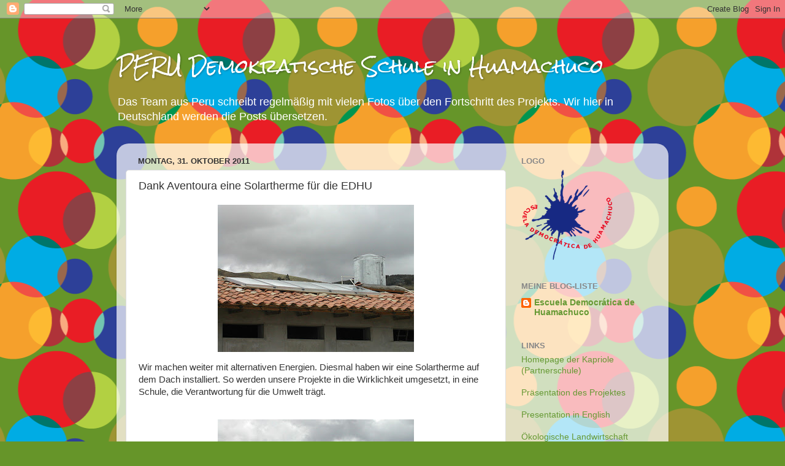

--- FILE ---
content_type: text/html; charset=UTF-8
request_url: https://demokratische-schule-huamachuco.blogspot.com/b/stats?style=BLACK_TRANSPARENT&timeRange=ALL_TIME&token=APq4FmBDWFjD4u7CvdnCmwwoTEz10TmQoN4ulYCNpj5HjLqpdFmBc9nDErgAadKA6SzdyHKSXslTkUGx41N7-XCk8I3ia3lkHw
body_size: -25
content:
{"total":61575,"sparklineOptions":{"backgroundColor":{"fillOpacity":0.1,"fill":"#000000"},"series":[{"areaOpacity":0.3,"color":"#202020"}]},"sparklineData":[[0,15],[1,15],[2,11],[3,13],[4,10],[5,8],[6,18],[7,13],[8,12],[9,95],[10,6],[11,12],[12,11],[13,9],[14,8],[15,5],[16,8],[17,7],[18,12],[19,15],[20,15],[21,12],[22,11],[23,16],[24,26],[25,14],[26,15],[27,12],[28,8],[29,12]],"nextTickMs":3600000}